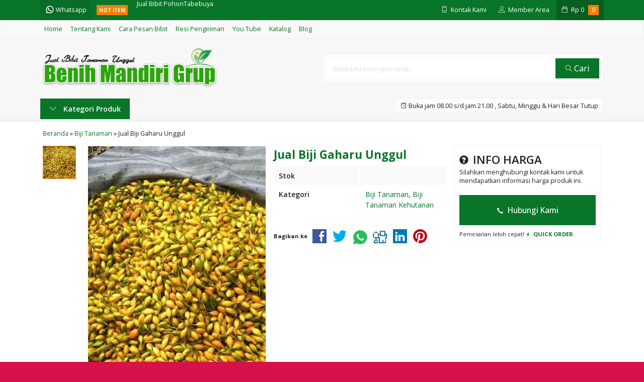

--- FILE ---
content_type: text/html; charset=UTF-8
request_url: https://www.bibittanamanunggul.com/jual-biji-gaharu-unggul.html
body_size: 14004
content:
<!doctype html>
<html lang="en">
<head>
	<meta charset="UTF-8">
	
	<meta name='robots' content='index, follow, max-image-preview:large, max-snippet:-1, max-video-preview:-1' />

	<!-- This site is optimized with the Yoast SEO plugin v23.2 - https://yoast.com/wordpress/plugins/seo/ -->
	<title>Jual Biji Gaharu Unggul | Bibit Tanaman Unggul</title>
	<link rel="canonical" href="https://www.bibittanamanunggul.com/jual-biji-gaharu-unggul.html" />
	<meta property="og:locale" content="en_US" />
	<meta property="og:type" content="article" />
	<meta property="og:title" content="Jual Biji Gaharu Unggul | Bibit Tanaman Unggul" />
	<meta property="og:description" content="Anda mencari biji gaharu berkualitas unggul harga kami membeli biji tanaman gaharu menerima pesanan jumlah partai atau eceran membeli kami Telp: 08121519338 whatsapp: 08121519338 bb: 22757eaa web: www.bibittanamanunggul.com email: cs.jualbijiunggul@gmail.com" />
	<meta property="og:url" content="https://www.bibittanamanunggul.com/jual-biji-gaharu-unggul.html" />
	<meta property="og:site_name" content="Bibit Tanaman Unggul" />
	<meta property="article:publisher" content="https://www.facebook.com/bibit86/" />
	<meta property="article:published_time" content="2017-03-31T13:57:14+00:00" />
	<meta property="article:modified_time" content="2019-05-18T13:33:00+00:00" />
	<meta property="og:image" content="https://www.bibittanamanunggul.com/wp-content/uploads/2017/03/biji-gaharu.jpg" />
	<meta property="og:image:width" content="400" />
	<meta property="og:image:height" content="594" />
	<meta property="og:image:type" content="image/jpeg" />
	<meta name="author" content="Bibit Tanaman" />
	<meta name="twitter:card" content="summary_large_image" />
	<meta name="twitter:label1" content="Written by" />
	<meta name="twitter:data1" content="Bibit Tanaman" />
	<script type="application/ld+json" class="yoast-schema-graph">{"@context":"https://schema.org","@graph":[{"@type":"WebPage","@id":"https://www.bibittanamanunggul.com/jual-biji-gaharu-unggul.html","url":"https://www.bibittanamanunggul.com/jual-biji-gaharu-unggul.html","name":"Jual Biji Gaharu Unggul | Bibit Tanaman Unggul","isPartOf":{"@id":"https://www.bibittanamanunggul.com/#website"},"primaryImageOfPage":{"@id":"https://www.bibittanamanunggul.com/jual-biji-gaharu-unggul.html#primaryimage"},"image":{"@id":"https://www.bibittanamanunggul.com/jual-biji-gaharu-unggul.html#primaryimage"},"thumbnailUrl":"https://www.bibittanamanunggul.com/wp-content/uploads/2017/03/biji-gaharu.jpg","datePublished":"2017-03-31T13:57:14+00:00","dateModified":"2019-05-18T13:33:00+00:00","author":{"@id":"https://www.bibittanamanunggul.com/#/schema/person/d37978f682d14c9327cbc605c26fb3c9"},"breadcrumb":{"@id":"https://www.bibittanamanunggul.com/jual-biji-gaharu-unggul.html#breadcrumb"},"inLanguage":"en-US","potentialAction":[{"@type":"ReadAction","target":["https://www.bibittanamanunggul.com/jual-biji-gaharu-unggul.html"]}]},{"@type":"ImageObject","inLanguage":"en-US","@id":"https://www.bibittanamanunggul.com/jual-biji-gaharu-unggul.html#primaryimage","url":"https://www.bibittanamanunggul.com/wp-content/uploads/2017/03/biji-gaharu.jpg","contentUrl":"https://www.bibittanamanunggul.com/wp-content/uploads/2017/03/biji-gaharu.jpg","width":400,"height":594},{"@type":"BreadcrumbList","@id":"https://www.bibittanamanunggul.com/jual-biji-gaharu-unggul.html#breadcrumb","itemListElement":[{"@type":"ListItem","position":1,"name":"Home","item":"https://www.bibittanamanunggul.com/"},{"@type":"ListItem","position":2,"name":"Jual Biji Gaharu Unggul"}]},{"@type":"WebSite","@id":"https://www.bibittanamanunggul.com/#website","url":"https://www.bibittanamanunggul.com/","name":"Bibit Tanaman Unggul","description":"Bibit Buah, Bibit Kayu, Bibit Sayuran","potentialAction":[{"@type":"SearchAction","target":{"@type":"EntryPoint","urlTemplate":"https://www.bibittanamanunggul.com/?s={search_term_string}"},"query-input":"required name=search_term_string"}],"inLanguage":"en-US"},{"@type":"Person","@id":"https://www.bibittanamanunggul.com/#/schema/person/d37978f682d14c9327cbc605c26fb3c9","name":"Bibit Tanaman","image":{"@type":"ImageObject","inLanguage":"en-US","@id":"https://www.bibittanamanunggul.com/#/schema/person/image/","url":"https://secure.gravatar.com/avatar/0f75ccd50f615963efba7b00e8b1d70e?s=96&d=mm&r=g","contentUrl":"https://secure.gravatar.com/avatar/0f75ccd50f615963efba7b00e8b1d70e?s=96&d=mm&r=g","caption":"Bibit Tanaman"},"url":"https://www.bibittanamanunggul.com/author/dar997"}]}</script>
	<!-- / Yoast SEO plugin. -->


<link rel='dns-prefetch' href='//fonts.googleapis.com' />
<link rel='stylesheet' id='mix-css' href='https://www.bibittanamanunggul.com/wp-content/themes/lapax-dev/assets/css/mix.css?ver=1.1' media='screen' />
<link rel='stylesheet' id='oketoko-css' href='https://www.bibittanamanunggul.com/wp-content/themes/lapax-dev/oketoko/assets/oketoko.css?ver=1.1' media='screen' />
<style id='classic-theme-styles-inline-css' type='text/css'>
/*! This file is auto-generated */
.wp-block-button__link{color:#fff;background-color:#32373c;border-radius:9999px;box-shadow:none;text-decoration:none;padding:calc(.667em + 2px) calc(1.333em + 2px);font-size:1.125em}.wp-block-file__button{background:#32373c;color:#fff;text-decoration:none}
</style>
<style id='global-styles-inline-css' type='text/css'>
:root{--wp--preset--aspect-ratio--square: 1;--wp--preset--aspect-ratio--4-3: 4/3;--wp--preset--aspect-ratio--3-4: 3/4;--wp--preset--aspect-ratio--3-2: 3/2;--wp--preset--aspect-ratio--2-3: 2/3;--wp--preset--aspect-ratio--16-9: 16/9;--wp--preset--aspect-ratio--9-16: 9/16;--wp--preset--color--black: #000000;--wp--preset--color--cyan-bluish-gray: #abb8c3;--wp--preset--color--white: #ffffff;--wp--preset--color--pale-pink: #f78da7;--wp--preset--color--vivid-red: #cf2e2e;--wp--preset--color--luminous-vivid-orange: #ff6900;--wp--preset--color--luminous-vivid-amber: #fcb900;--wp--preset--color--light-green-cyan: #7bdcb5;--wp--preset--color--vivid-green-cyan: #00d084;--wp--preset--color--pale-cyan-blue: #8ed1fc;--wp--preset--color--vivid-cyan-blue: #0693e3;--wp--preset--color--vivid-purple: #9b51e0;--wp--preset--gradient--vivid-cyan-blue-to-vivid-purple: linear-gradient(135deg,rgba(6,147,227,1) 0%,rgb(155,81,224) 100%);--wp--preset--gradient--light-green-cyan-to-vivid-green-cyan: linear-gradient(135deg,rgb(122,220,180) 0%,rgb(0,208,130) 100%);--wp--preset--gradient--luminous-vivid-amber-to-luminous-vivid-orange: linear-gradient(135deg,rgba(252,185,0,1) 0%,rgba(255,105,0,1) 100%);--wp--preset--gradient--luminous-vivid-orange-to-vivid-red: linear-gradient(135deg,rgba(255,105,0,1) 0%,rgb(207,46,46) 100%);--wp--preset--gradient--very-light-gray-to-cyan-bluish-gray: linear-gradient(135deg,rgb(238,238,238) 0%,rgb(169,184,195) 100%);--wp--preset--gradient--cool-to-warm-spectrum: linear-gradient(135deg,rgb(74,234,220) 0%,rgb(151,120,209) 20%,rgb(207,42,186) 40%,rgb(238,44,130) 60%,rgb(251,105,98) 80%,rgb(254,248,76) 100%);--wp--preset--gradient--blush-light-purple: linear-gradient(135deg,rgb(255,206,236) 0%,rgb(152,150,240) 100%);--wp--preset--gradient--blush-bordeaux: linear-gradient(135deg,rgb(254,205,165) 0%,rgb(254,45,45) 50%,rgb(107,0,62) 100%);--wp--preset--gradient--luminous-dusk: linear-gradient(135deg,rgb(255,203,112) 0%,rgb(199,81,192) 50%,rgb(65,88,208) 100%);--wp--preset--gradient--pale-ocean: linear-gradient(135deg,rgb(255,245,203) 0%,rgb(182,227,212) 50%,rgb(51,167,181) 100%);--wp--preset--gradient--electric-grass: linear-gradient(135deg,rgb(202,248,128) 0%,rgb(113,206,126) 100%);--wp--preset--gradient--midnight: linear-gradient(135deg,rgb(2,3,129) 0%,rgb(40,116,252) 100%);--wp--preset--font-size--small: 13px;--wp--preset--font-size--medium: 20px;--wp--preset--font-size--large: 36px;--wp--preset--font-size--x-large: 42px;--wp--preset--spacing--20: 0.44rem;--wp--preset--spacing--30: 0.67rem;--wp--preset--spacing--40: 1rem;--wp--preset--spacing--50: 1.5rem;--wp--preset--spacing--60: 2.25rem;--wp--preset--spacing--70: 3.38rem;--wp--preset--spacing--80: 5.06rem;--wp--preset--shadow--natural: 6px 6px 9px rgba(0, 0, 0, 0.2);--wp--preset--shadow--deep: 12px 12px 50px rgba(0, 0, 0, 0.4);--wp--preset--shadow--sharp: 6px 6px 0px rgba(0, 0, 0, 0.2);--wp--preset--shadow--outlined: 6px 6px 0px -3px rgba(255, 255, 255, 1), 6px 6px rgba(0, 0, 0, 1);--wp--preset--shadow--crisp: 6px 6px 0px rgba(0, 0, 0, 1);}:where(.is-layout-flex){gap: 0.5em;}:where(.is-layout-grid){gap: 0.5em;}body .is-layout-flex{display: flex;}.is-layout-flex{flex-wrap: wrap;align-items: center;}.is-layout-flex > :is(*, div){margin: 0;}body .is-layout-grid{display: grid;}.is-layout-grid > :is(*, div){margin: 0;}:where(.wp-block-columns.is-layout-flex){gap: 2em;}:where(.wp-block-columns.is-layout-grid){gap: 2em;}:where(.wp-block-post-template.is-layout-flex){gap: 1.25em;}:where(.wp-block-post-template.is-layout-grid){gap: 1.25em;}.has-black-color{color: var(--wp--preset--color--black) !important;}.has-cyan-bluish-gray-color{color: var(--wp--preset--color--cyan-bluish-gray) !important;}.has-white-color{color: var(--wp--preset--color--white) !important;}.has-pale-pink-color{color: var(--wp--preset--color--pale-pink) !important;}.has-vivid-red-color{color: var(--wp--preset--color--vivid-red) !important;}.has-luminous-vivid-orange-color{color: var(--wp--preset--color--luminous-vivid-orange) !important;}.has-luminous-vivid-amber-color{color: var(--wp--preset--color--luminous-vivid-amber) !important;}.has-light-green-cyan-color{color: var(--wp--preset--color--light-green-cyan) !important;}.has-vivid-green-cyan-color{color: var(--wp--preset--color--vivid-green-cyan) !important;}.has-pale-cyan-blue-color{color: var(--wp--preset--color--pale-cyan-blue) !important;}.has-vivid-cyan-blue-color{color: var(--wp--preset--color--vivid-cyan-blue) !important;}.has-vivid-purple-color{color: var(--wp--preset--color--vivid-purple) !important;}.has-black-background-color{background-color: var(--wp--preset--color--black) !important;}.has-cyan-bluish-gray-background-color{background-color: var(--wp--preset--color--cyan-bluish-gray) !important;}.has-white-background-color{background-color: var(--wp--preset--color--white) !important;}.has-pale-pink-background-color{background-color: var(--wp--preset--color--pale-pink) !important;}.has-vivid-red-background-color{background-color: var(--wp--preset--color--vivid-red) !important;}.has-luminous-vivid-orange-background-color{background-color: var(--wp--preset--color--luminous-vivid-orange) !important;}.has-luminous-vivid-amber-background-color{background-color: var(--wp--preset--color--luminous-vivid-amber) !important;}.has-light-green-cyan-background-color{background-color: var(--wp--preset--color--light-green-cyan) !important;}.has-vivid-green-cyan-background-color{background-color: var(--wp--preset--color--vivid-green-cyan) !important;}.has-pale-cyan-blue-background-color{background-color: var(--wp--preset--color--pale-cyan-blue) !important;}.has-vivid-cyan-blue-background-color{background-color: var(--wp--preset--color--vivid-cyan-blue) !important;}.has-vivid-purple-background-color{background-color: var(--wp--preset--color--vivid-purple) !important;}.has-black-border-color{border-color: var(--wp--preset--color--black) !important;}.has-cyan-bluish-gray-border-color{border-color: var(--wp--preset--color--cyan-bluish-gray) !important;}.has-white-border-color{border-color: var(--wp--preset--color--white) !important;}.has-pale-pink-border-color{border-color: var(--wp--preset--color--pale-pink) !important;}.has-vivid-red-border-color{border-color: var(--wp--preset--color--vivid-red) !important;}.has-luminous-vivid-orange-border-color{border-color: var(--wp--preset--color--luminous-vivid-orange) !important;}.has-luminous-vivid-amber-border-color{border-color: var(--wp--preset--color--luminous-vivid-amber) !important;}.has-light-green-cyan-border-color{border-color: var(--wp--preset--color--light-green-cyan) !important;}.has-vivid-green-cyan-border-color{border-color: var(--wp--preset--color--vivid-green-cyan) !important;}.has-pale-cyan-blue-border-color{border-color: var(--wp--preset--color--pale-cyan-blue) !important;}.has-vivid-cyan-blue-border-color{border-color: var(--wp--preset--color--vivid-cyan-blue) !important;}.has-vivid-purple-border-color{border-color: var(--wp--preset--color--vivid-purple) !important;}.has-vivid-cyan-blue-to-vivid-purple-gradient-background{background: var(--wp--preset--gradient--vivid-cyan-blue-to-vivid-purple) !important;}.has-light-green-cyan-to-vivid-green-cyan-gradient-background{background: var(--wp--preset--gradient--light-green-cyan-to-vivid-green-cyan) !important;}.has-luminous-vivid-amber-to-luminous-vivid-orange-gradient-background{background: var(--wp--preset--gradient--luminous-vivid-amber-to-luminous-vivid-orange) !important;}.has-luminous-vivid-orange-to-vivid-red-gradient-background{background: var(--wp--preset--gradient--luminous-vivid-orange-to-vivid-red) !important;}.has-very-light-gray-to-cyan-bluish-gray-gradient-background{background: var(--wp--preset--gradient--very-light-gray-to-cyan-bluish-gray) !important;}.has-cool-to-warm-spectrum-gradient-background{background: var(--wp--preset--gradient--cool-to-warm-spectrum) !important;}.has-blush-light-purple-gradient-background{background: var(--wp--preset--gradient--blush-light-purple) !important;}.has-blush-bordeaux-gradient-background{background: var(--wp--preset--gradient--blush-bordeaux) !important;}.has-luminous-dusk-gradient-background{background: var(--wp--preset--gradient--luminous-dusk) !important;}.has-pale-ocean-gradient-background{background: var(--wp--preset--gradient--pale-ocean) !important;}.has-electric-grass-gradient-background{background: var(--wp--preset--gradient--electric-grass) !important;}.has-midnight-gradient-background{background: var(--wp--preset--gradient--midnight) !important;}.has-small-font-size{font-size: var(--wp--preset--font-size--small) !important;}.has-medium-font-size{font-size: var(--wp--preset--font-size--medium) !important;}.has-large-font-size{font-size: var(--wp--preset--font-size--large) !important;}.has-x-large-font-size{font-size: var(--wp--preset--font-size--x-large) !important;}
:where(.wp-block-post-template.is-layout-flex){gap: 1.25em;}:where(.wp-block-post-template.is-layout-grid){gap: 1.25em;}
:where(.wp-block-columns.is-layout-flex){gap: 2em;}:where(.wp-block-columns.is-layout-grid){gap: 2em;}
:root :where(.wp-block-pullquote){font-size: 1.5em;line-height: 1.6;}
</style>
<link rel='stylesheet' id='dashicons-css' href='https://www.bibittanamanunggul.com/wp-includes/css/dashicons.min.css?ver=6.6.4' media='all' />
<link rel='stylesheet' id='admin-bar-css' href='https://www.bibittanamanunggul.com/wp-includes/css/admin-bar.min.css?ver=6.6.4' media='all' />
<style id='admin-bar-inline-css' type='text/css'>

    /* Hide CanvasJS credits for P404 charts specifically */
    #p404RedirectChart .canvasjs-chart-credit {
        display: none !important;
    }
    
    #p404RedirectChart canvas {
        border-radius: 6px;
    }

    .p404-redirect-adminbar-weekly-title {
        font-weight: bold;
        font-size: 14px;
        color: #fff;
        margin-bottom: 6px;
    }

    #wpadminbar #wp-admin-bar-p404_free_top_button .ab-icon:before {
        content: "\f103";
        color: #dc3545;
        top: 3px;
    }
    
    #wp-admin-bar-p404_free_top_button .ab-item {
        min-width: 80px !important;
        padding: 0px !important;
    }
    
    /* Ensure proper positioning and z-index for P404 dropdown */
    .p404-redirect-adminbar-dropdown-wrap { 
        min-width: 0; 
        padding: 0;
        position: static !important;
    }
    
    #wpadminbar #wp-admin-bar-p404_free_top_button_dropdown {
        position: static !important;
    }
    
    #wpadminbar #wp-admin-bar-p404_free_top_button_dropdown .ab-item {
        padding: 0 !important;
        margin: 0 !important;
    }
    
    .p404-redirect-dropdown-container {
        min-width: 340px;
        padding: 18px 18px 12px 18px;
        background: #23282d !important;
        color: #fff;
        border-radius: 12px;
        box-shadow: 0 8px 32px rgba(0,0,0,0.25);
        margin-top: 10px;
        position: relative !important;
        z-index: 999999 !important;
        display: block !important;
        border: 1px solid #444;
    }
    
    /* Ensure P404 dropdown appears on hover */
    #wpadminbar #wp-admin-bar-p404_free_top_button .p404-redirect-dropdown-container { 
        display: none !important;
    }
    
    #wpadminbar #wp-admin-bar-p404_free_top_button:hover .p404-redirect-dropdown-container { 
        display: block !important;
    }
    
    #wpadminbar #wp-admin-bar-p404_free_top_button:hover #wp-admin-bar-p404_free_top_button_dropdown .p404-redirect-dropdown-container {
        display: block !important;
    }
    
    .p404-redirect-card {
        background: #2c3338;
        border-radius: 8px;
        padding: 18px 18px 12px 18px;
        box-shadow: 0 2px 8px rgba(0,0,0,0.07);
        display: flex;
        flex-direction: column;
        align-items: flex-start;
        border: 1px solid #444;
    }
    
    .p404-redirect-btn {
        display: inline-block;
        background: #dc3545;
        color: #fff !important;
        font-weight: bold;
        padding: 5px 22px;
        border-radius: 8px;
        text-decoration: none;
        font-size: 17px;
        transition: background 0.2s, box-shadow 0.2s;
        margin-top: 8px;
        box-shadow: 0 2px 8px rgba(220,53,69,0.15);
        text-align: center;
        line-height: 1.6;
    }
    
    .p404-redirect-btn:hover {
        background: #c82333;
        color: #fff !important;
        box-shadow: 0 4px 16px rgba(220,53,69,0.25);
    }
    
    /* Prevent conflicts with other admin bar dropdowns */
    #wpadminbar .ab-top-menu > li:hover > .ab-item,
    #wpadminbar .ab-top-menu > li.hover > .ab-item {
        z-index: auto;
    }
    
    #wpadminbar #wp-admin-bar-p404_free_top_button:hover > .ab-item {
        z-index: 999998 !important;
    }
    
</style>
<link rel='stylesheet' id='ez-toc-css' href='https://www.bibittanamanunggul.com/wp-content/plugins/easy-table-of-contents/assets/css/screen.min.css?ver=2.0.76' media='all' />
<style id='ez-toc-inline-css' type='text/css'>
div#ez-toc-container .ez-toc-title {font-size: 120%;}div#ez-toc-container .ez-toc-title {font-weight: 500;}div#ez-toc-container ul li , div#ez-toc-container ul li a {font-size: 95%;}div#ez-toc-container ul li , div#ez-toc-container ul li a {font-weight: 500;}div#ez-toc-container nav ul ul li {font-size: 90%;}
.ez-toc-container-direction {direction: ltr;}.ez-toc-counter ul{counter-reset: item ;}.ez-toc-counter nav ul li a::before {content: counters(item, '.', decimal) '. ';display: inline-block;counter-increment: item;flex-grow: 0;flex-shrink: 0;margin-right: .2em; float: left; }.ez-toc-widget-direction {direction: ltr;}.ez-toc-widget-container ul{counter-reset: item ;}.ez-toc-widget-container nav ul li a::before {content: counters(item, '.', decimal) '. ';display: inline-block;counter-increment: item;flex-grow: 0;flex-shrink: 0;margin-right: .2em; float: left; }
</style>
<link rel='stylesheet' id='oketheme-css' href='https://www.bibittanamanunggul.com/wp-content/themes/lapax-dev/style.css?ver=1.1' media='all' />
<link rel='stylesheet' id='redux-google-fonts-lapax_opt-css' href='https://fonts.googleapis.com/css?family=Open+Sans%3A300%2C400%2C500%2C600%2C700%2C800%2C300italic%2C400italic%2C500italic%2C600italic%2C700italic%2C800italic&#038;ver=1736601668' media='all' />
<script type="text/javascript" src="https://www.bibittanamanunggul.com/wp-content/themes/lapax-dev/assets/js/jquery.min.js?ver=2.2.4" id="jquery-js"></script>
<link rel="https://api.w.org/" href="https://www.bibittanamanunggul.com/wp-json/" /><link rel="alternate" title="JSON" type="application/json" href="https://www.bibittanamanunggul.com/wp-json/wp/v2/posts/405" /><link rel="EditURI" type="application/rsd+xml" title="RSD" href="https://www.bibittanamanunggul.com/xmlrpc.php?rsd" />
<meta name="generator" content="WordPress 6.6.4" />
<link rel='shortlink' href='https://www.bibittanamanunggul.com/?p=405' />
<link rel="alternate" title="oEmbed (JSON)" type="application/json+oembed" href="https://www.bibittanamanunggul.com/wp-json/oembed/1.0/embed?url=https%3A%2F%2Fwww.bibittanamanunggul.com%2Fjual-biji-gaharu-unggul.html" />
<link rel="alternate" title="oEmbed (XML)" type="text/xml+oembed" href="https://www.bibittanamanunggul.com/wp-json/oembed/1.0/embed?url=https%3A%2F%2Fwww.bibittanamanunggul.com%2Fjual-biji-gaharu-unggul.html&#038;format=xml" />

		<!-- GA Google Analytics @ https://m0n.co/ga -->
		<script>
			(function(i,s,o,g,r,a,m){i['GoogleAnalyticsObject']=r;i[r]=i[r]||function(){
			(i[r].q=i[r].q||[]).push(arguments)},i[r].l=1*new Date();a=s.createElement(o),
			m=s.getElementsByTagName(o)[0];a.async=1;a.src=g;m.parentNode.insertBefore(a,m)
			})(window,document,'script','https://www.google-analytics.com/analytics.js','ga');
			ga('create', 'UA-176701878-1', 'auto');
			ga('send', 'pageview');
		</script>

		
	<!-- FAVICON -->
			<link href="https://www.bibittanamanunggul.com/wp-content/themes/lapax-dev/images/favicon.png" rel="icon">
	
	<!-- RESPONSIVE -->
			<link rel="stylesheet"  href="https://www.bibittanamanunggul.com/wp-content/themes/lapax-dev/style-mobile.css" media="all" />
		<meta name="viewport" content="width=device-width, user-scalable=no" />
	
	<!-- OPEN GRAPH -->
				<meta property="og:title" content="Jual Biji Gaharu Unggul" />
							<meta property="og:type" content="product" />
						<meta property="og:url" content="https://www.bibittanamanunggul.com/jual-biji-gaharu-unggul.html" />
			<meta property="og:image" content="https://www.bibittanamanunggul.com/wp-content/uploads/2017/03/biji-gaharu.jpg" />
		
	<!-- CSS MODIFY -->
	<style type="text/css">
		:root {
		  --color1: #097529;
		  --color2: #FF8000;
		}
		
				
				
				
		.Putih {background:#FFFFFF;}
.Merah {background:#FF0000;}
.Biru {background:#0066FF;}
.Hijau {background:#009933;}
.Kuning {background:#FFFF00;}
.Orange {background:#FF6600;}
.Hitam {background:#000000;}
.Silver {background:#E6E6E6;}
.Biru-Muda {background:#00CCFF;}
.Ungu {background:#9933FF;}
.Pink {background:#FF3399;}
.Coklat {background:#8A2E00;}
						
						
/* Diatas merupakan format custom warna versi lama (sebelum versi 2.0),
jangan dihapus bagi Anda yang sebelumnya memiliki
banyak postingan produk yang pilihan warnanya menggunakan
cara lama/versi lama. Cara terbaru menambahkan warna
berada pada tab Custom Warna (untuk versi 2.0 keatas).*/		
	</style>

	<!-- HEADER CODE -->
	
	<!-- G WEBMASTER -->
	
	<!-- G TAGS -->
	
	<!-- G ANALYTICS -->
	
	<!-- FB PIXEL -->
	
	<!-- G reCAPTCHA -->
	<style type="text/css" title="dynamic-css" class="options-output">body{background-color:#D71149;background-image:url('https://www.bibittanamanunggul.com/wp-content/themes/lapax-dev/images/bg-default.png');}#headerwrap{background-color:#F7F7F7;}body{font-family:"Open Sans";color:#222;font-size:14px;}</style>    
</head>
<body data-rsssl=1>


<div class="mainwrap">  <!-- Start Mainwrap -->
	
	<!-- Top Header -->
	<div id="topwrap">
		<div class="tophead">
			<div class="topleft">
				<div class="togglemenu"><i class="ti-menu"></i></div>
						<div class="watitle">
			<img width="18" style="margin-top:-4px;" src="https://www.bibittanamanunggul.com/wp-content/themes/lapax-dev/images/wa/wa-icon.svg"><span> Whatsapp</span>
		</div>
		<div class="wacontent">
			<span class="waclose cornerclose"><i class="ti-close"></i></span>
			<p>
				<b>Ada yang ditanyakan?</b><br/>Klik untuk chat dengan customer support kami			</p>
		<!-- WA CS 1 -->
				<a href="#waform" class="pop" data-fancybox="whatsapp-cs1">
					<div class="walist ctwa" data-value="cs1">
													<img id="waimgcs1" class="lazy" data-src="https://www.bibittanamanunggul.com/wp-content/themes/lapax-dev/images/wa/cs.jpg">
												<span id="wanamecs1">Admin</span><br/>
						<span class="medium waonline">● online</span>
						<span id="wacs1" class="hidden">628121519338</span>
					</div>
				</a>
					</div>

		<div id="waform" class="wapop">
			<div class="walist">
				<img id="waimg" class="lazy" data-src="" width="40" height="40">
				<span id="waname">Admin</span><br/>
				<span class="medium waonline">● online</span>
			</div>
			<div class="wachat">
				<div class="wabubble1">
					Halo, perkenalkan saya <b><span id="wabubble">Admin</span></b>
					<div style="font-size:10px;text-align:right;color:#CCC;">baru saja</div>
				</div>
				<div class="wabubble2" style="border-top-left-radius:5px">
					Ada yang bisa saya bantu?
					<div style="font-size:10px;text-align:right;color:#CCC;">baru saja</div>
				</div>
			</div>
			<div class="wareply">
				<input type="hidden" id="wano" value="628121519338">
				<input type="text" id="wamsg" value="" placeholder="Ketik pesan Anda">
				<button type="button" onclick="waMsg();">Kirim</button>
			</div>
			<audio id="wasound">
			  <source src="https://www.bibittanamanunggul.com/wp-content/themes/lapax-dev/images/wa/wa.ogg" type="audio/ogg">
			  <source src="https://www.bibittanamanunggul.com/wp-content/themes/lapax-dev/images/wa/wa.mp3" type="audio/mpeg">
			</audio>
		</div>
			</div>
			<div class="topmid">
						<div class="hottitle blink">Hot Item</div>
		<div class="hotproduct">
			<ul>
										<a href="https://www.bibittanamanunggul.com/jual-bibit-pohontabebuya.html" title="Jual Bibit PohonTabebuya">
						<li>Jual Bibit PohonTabebuya</a></li>						<a href="https://www.bibittanamanunggul.com/jual-bibit-bunga-brokoli-kuning.html" title="Jual Bibit Bunga Brokoli Kuning">
						<li>Jual Bibit Bunga Brokoli Kuning</a></li>						<a href="https://www.bibittanamanunggul.com/jual-bibit-kelapa-hibrida-unggul.html" title="Jual Bibit Kelapa Hibrida Unggul">
						<li>Jual Bibit Kelapa Hibrida Unggul</a></li>						<a href="https://www.bibittanamanunggul.com/jual-bibit-anggur-supermurah.html" title="Jual Bibit Buah Anggur Supermurah">
						<li>Jual Bibit Buah Anggur Supermurah</a></li>						<a href="https://www.bibittanamanunggul.com/jual-bibit-alpukat-unggul-genjah.html" title="Jual bibit alpukat unggul genjah">
						<li>Jual bibit alpukat unggul genjah</a></li>						<a href="https://www.bibittanamanunggul.com/jual-bibit-pinus.html" title="Jual Bibit Pinus">
						<li>Jual Bibit Pinus</a></li>						<a href="https://www.bibittanamanunggul.com/jual-bibit-trembesi.html" title="Jual Bibit Trembesi">
						<li>Jual Bibit Trembesi</a></li>						<a href="https://www.bibittanamanunggul.com/jual-bibit-alpukat-miki-besar.html" title="Jual Bibit Alpukat Miki Besar">
						<li>Jual Bibit Alpukat Miki Besar</a></li>			</ul>
		</div>
				</div>
			<div class="topright">
				<div class="topsearch">
					<i class="ti-search"></i>
				</div>
				<div class="topcontact pop" href="#kontak-kami" data-fancybox="kontak-kami">
						<i class="ti-mobile"></i><span> Kontak Kami</span>
				</div>
									<div class="topmember">
						<i class="ti-user"></i><span> Member Area</span>
					</div>
					<div id="topmember">
					<span class="closemember cornerclose"><i class="ti-close"></i></span>
						<div class="infomember">
							<div id="ppcircle" style="width:90px;height:90px;display:block;border-width:0;margin: 10px auto;background-image: url(
								https://www.bibittanamanunggul.com/wp-content/themes/lapax-dev/images/gravatar.jpg							);"></div>
						</div>
						<div class="menumember">
							<ul>
								<li>Halo, Guest!</li>
								<a href="#loginpop" class="pop" >
								<li><i class="ti-lock" style="margin-right: 10px;"></i> Masuk</li></a>
								<a href="https://www.bibittanamanunggul.com/daftar"><li><i class="ti-hand-point-up" style="margin-right: 10px;"></i> Daftar</li></a>
							</ul>
						</div>
					</div>
								
									<div class="topcart">
						<i class="ti-bag"></i>
						Rp <span class="texttotalbelanja"></span>
						<span id="external-jumlah" class="pcs"></span>
					</div>
					<div id="rincian">
						<div class="headtitle">
							<span>Keranjang Belanja</span>
						</div>
						<span class="closerincian cornerclose"><i class="ti-close"></i></span>
						<div id="jcart">			<input type='hidden' name='jcartToken' value='9aea442df92a28068cfc745630602ec9' />			<table border='0'>					
            <tr>
				<td id='jcart-qty' style='display:none'>0</td>
            </tr>
            <tr>
                <td id='jcart-empty' colspan='5'>
					<p style='font-size:110%;'>
						Oops, keranjang belanja Anda kosong!<br/>
						<input style='padding:0;height:0;visibility:hidden' name='okecart' type='text' value='' required>
					</p>
                </td>
            </tr>				</tbody>			</table></div>						<a href="https://www.bibittanamanunggul.com/cart">
							<button type="button">Checkout</button>
						</a>
					</div>
								<div style="clear: both"></div>
			</div>
		</div>
	</div>
	<div id="naviwrap">
		<div class="navi">
			<div id="navicontent">
				<div class="menu-menu-1-container"><ul id="menu-menu-1" class="naviku"><li id="menu-item-610" class="menu-item menu-item-type-custom menu-item-object-custom menu-item-home menu-item-610"><a href="https://www.bibittanamanunggul.com/">Home</a></li>
<li id="menu-item-507" class="menu-item menu-item-type-post_type menu-item-object-page menu-item-507"><a href="https://www.bibittanamanunggul.com/tentang-kami">Tentang Kami</a></li>
<li id="menu-item-506" class="menu-item menu-item-type-post_type menu-item-object-page menu-item-506"><a href="https://www.bibittanamanunggul.com/cara-pesan-bibit">Cara Pesan Bibit</a></li>
<li id="menu-item-611" class="menu-item menu-item-type-custom menu-item-object-custom menu-item-611"><a href="https://www.bibittanamanunggul.com/resi/">Resi Pengiriman</a></li>
<li id="menu-item-615" class="menu-item menu-item-type-post_type menu-item-object-page menu-item-615"><a href="https://www.bibittanamanunggul.com/you-tube">You Tube</a></li>
<li id="menu-item-1965" class="menu-item menu-item-type-post_type menu-item-object-page menu-item-1965"><a href="https://www.bibittanamanunggul.com/katalog">Katalog</a></li>
<li id="menu-item-1658" class="menu-item menu-item-type-custom menu-item-object-custom menu-item-1658"><a href="https://www.bibittanamanunggul.com/blog">Blog</a></li>
</ul></div>			</div>
		</div>
	</div>
	<div id="headerwrap">
		<div class="header">
			<div class="headleft">
									<a href="https://www.bibittanamanunggul.com"><img src="https://www.bibittanamanunggul.com/wp-content/uploads/2021/12/logo-bibit-tanaman-unggul-1.png"></a>
							</div>
			<div class="headright">
				<form method="get" action="https://www.bibittanamanunggul.com" role="search" class="searching" >
					<input type="search" name="s" placeholder="Ketik kata kunci pencarian">
					<button type="submit" role="button"><i class="ti-search" style="font-size:80%"></i> Cari</button>
				</form>
			</div>
		</div>
		<div class="headerbot">
			<div class="headkat">
				<button type="button"><i class="ti-angle-down"></i> Kategori Produk</button>
				<div class="jamkerja info medium">
					<i class="ti-alarm-clock"></i> Buka jam 08.00 s/d jam 21.00 , Sabtu, Minggu & Hari Besar Tutup				</div>
				<div class="navigori">
					<ul>
							<li class="cat-item cat-item-2"><a href="https://www.bibittanamanunggul.com/category/bibit-buah-unggul">Bibit Buah Unggul</a>
</li>
	<li class="cat-item cat-item-3"><a href="https://www.bibittanamanunggul.com/category/bibit-tanaman">Bibit Tanaman</a>
</li>
	<li class="cat-item cat-item-3144"><a href="https://www.bibittanamanunggul.com/category/bibit-tanaman-herbal">BIBIT TANAMAN HERBAL</a>
</li>
	<li class="cat-item cat-item-4"><a href="https://www.bibittanamanunggul.com/category/bibit-tanaman-hias">Bibit Tanaman Hias</a>
</li>
	<li class="cat-item cat-item-5"><a href="https://www.bibittanamanunggul.com/category/bibit-tanaman-kayu">Bibit Tanaman Kayu</a>
</li>
	<li class="cat-item cat-item-6"><a href="https://www.bibittanamanunggul.com/category/biji-tanaman">Biji Tanaman</a>
</li>
	<li class="cat-item cat-item-7"><a href="https://www.bibittanamanunggul.com/category/biji-tanaman-buah">Biji Tanaman Buah</a>
</li>
	<li class="cat-item cat-item-8"><a href="https://www.bibittanamanunggul.com/category/biji-tanaman-hias">Biji Tanaman Hias</a>
</li>
	<li class="cat-item cat-item-9"><a href="https://www.bibittanamanunggul.com/category/biji-tanaman-kehutanan">Biji Tanaman Kehutanan</a>
</li>
	<li class="cat-item cat-item-2807"><a href="https://www.bibittanamanunggul.com/category/biji-tanaman-pakan-ternak">BIJI TANAMAN PAKAN TERNAK</a>
</li>
	<li class="cat-item cat-item-1"><a href="https://www.bibittanamanunggul.com/category/uncategorized">Uncategorized</a>
</li>
					</ul>
				</div>
			</div>
						
					</div>
	</div>

	<!-- Start Container -->
	
	<div id="containwrap">
		<div class="maincontain"><div class="contain product">
	<div class="crumbs" itemscope itemtype="http://schema.org/BreadcrumbList"><span itemprop="itemListElement" itemscope itemtype="http://schema.org/ListItem"><a class="crumbs__link" href="https://www.bibittanamanunggul.com/" itemprop="item"><span itemprop="name">Beranda</span></a><meta itemprop="position" content="1" /></span> &raquo; <span itemprop="itemListElement" itemscope itemtype="http://schema.org/ListItem"><a class="crumbs__link" href="https://www.bibittanamanunggul.com/category/biji-tanaman" itemprop="item"><span itemprop="name">Biji Tanaman</span></a><meta itemprop="position" content="2" /></span> &raquo; <span class="crumbs__current">Jual Biji Gaharu Unggul</span></div><!-- .breadcrumbs --><div class="boxview">
			<div class="zoomwrap">
			<div class="zoomcover"></div>
			<img id="zoomview" src='https://www.bibittanamanunggul.com/wp-content/uploads/2017/03/biji-gaharu.jpg' data-zoom-image="https://www.bibittanamanunggul.com/wp-content/uploads/2017/03/biji-gaharu.jpg"/>
			<span class="zoomfull"><i class="ti-zoom-in"></i> click image to preview</span>
			<span class="zoomhp"><i class="ti-zoom-in"></i> activate zoom</span>
					</div>
		<div id="galeriview">
							<a href="#" data-image="https://www.bibittanamanunggul.com/wp-content/uploads/2017/03/biji-gaharu.jpg" data-zoom-image="https://www.bibittanamanunggul.com/wp-content/uploads/2017/03/biji-gaharu.jpg">
				<img src="https://www.bibittanamanunggul.com/wp-content/uploads/2017/03/biji-gaharu-64x64.jpg" /></a>
					</div>
	</div>
	
	<div class="boxdetail">
		<div class="kolom1">
						<a href="https://www.bibittanamanunggul.com/jual-biji-gaharu-unggul.html" title="Jual Biji Gaharu Unggul">
									<h1>Jual Biji Gaharu Unggul</h1>
							</a>
						<table class="tabinfo">
				 
				<tr>
					<td>Stok</td>
					<td>
											</td>
				</tr>
				<tr>
					<td>Kategori</td>
					<td><a href="https://www.bibittanamanunggul.com/category/biji-tanaman" rel="category tag">Biji Tanaman</a>, <a href="https://www.bibittanamanunggul.com/category/biji-tanaman-kehutanan" rel="category tag">Biji Tanaman Kehutanan</a></td>
				</tr>
			</table>
			 
		</div>
		<div class="kolom2">
			<div class="opsi">
				<input type="hidden" id="warna" value="-">	
				<div id="jcart-sizetip">
					<span class="medium"><i class="ti-alert"></i> Tentukan pilihan yang tersedia!</span>
				</div>
			</div>
					<div class="harga"><i class="glyphicon glyphicon-question-sign"></i> INFO HARGA</div>
		<div class="medium" style="margin-bottom:10px">Silahkan menghubungi kontak kami untuk mendapatkan informasi harga produk ini.</div>
		<a href="#kontak-kami" class="pop">
			<button type="button" class="buybutton" title="Hubungi Kami!">
				<i class="glyphicon glyphicon-earphone"></i> Hubungi Kami
			</button>
		</a>		
	 
		<div class="small squick">
			Pemesanan lebih cepat!
			<a href="#quickorder" class="pop quicklink" data-url="https://www.bibittanamanunggul.com/jual-biji-gaharu-unggul.html" data-title="&#10003; Jual Biji Gaharu Unggul" data-img="https://www.bibittanamanunggul.com/wp-content/uploads/2017/03/biji-gaharu.jpg"title="QUICK ORDER: Jual Biji Gaharu Unggul">
				<span class="glyphicon glyphicon-flash blink"></span> <b>QUICK ORDER</b>
			</a>
		</div>
		</div>
			<div class="shareit">
		<strong class="small">Bagikan ke</strong>
		<!-- Facebook -->
		<a href="http://www.facebook.com/sharer.php?u=https://www.bibittanamanunggul.com/jual-biji-gaharu-unggul.html&amp;t=Jual Biji Gaharu Unggul" target="_blank" title="Bagikan ke Facebook">
		<span class="el-icon-facebook" style="color:#3B5997"></span></a>
		 
		<!-- Twitter -->
		<a href="http://twitter.com/share?url=https://www.bibittanamanunggul.com/jual-biji-gaharu-unggul.html&text=Jual Biji Gaharu Unggul" target="_blank" title="Bagikan ke Twitter"><span class="el-icon-twitter" style="color:#00aced"></span></a>
		
		<!-- Whatsapp -->
		<a href="https://api.whatsapp.com/send?text=https://www.bibittanamanunggul.com/jual-biji-gaharu-unggul.html" title="Bagikan ke Whatsapp"><span><img style="margin-top:-4px" src="https://www.bibittanamanunggul.com/wp-content/themes/lapax-dev/images/wa/wa-icon-fill-green.svg"></span></a>
				 
		<!-- Digg -->
		<a href="http://www.digg.com/submit?url=https://www.bibittanamanunggul.com/jual-biji-gaharu-unggul.html" target="_blank" title="Bagikan ke Digg"><span class="el-icon-digg" style="color:#006094"></span></a>
				 
		<!-- LinkedIn -->
		<a href="http://www.linkedin.com/shareArticle?mini=true&url=https://www.bibittanamanunggul.com/jual-biji-gaharu-unggul.html" target="_blank" title="Bagikan ke Linkedin"><span class="el-icon-linkedin" style="color:#0077B5"></span></a>
		 
		<!-- Pinterest -->
		<a href="http://pinterest.com/pin/create/button/?url=https://www.bibittanamanunggul.com/jual-biji-gaharu-unggul.html&media=https://www.bibittanamanunggul.com/wp-content/uploads/2017/03/biji-gaharu.jpg&description=Jual Biji Gaharu Unggul" class="pin-it-button" count-layout="none" target="_blank" title="Bagikan ke Pinterest"><span class="el-icon-pinterest" style="color:#BD081C"></span></a>
		
	</div>
		</div>
</div>

<h2 class="autoheading">Jual Biji Gaharu Unggul</h2>
<div class="contain">
	<div class="tabmenu">
		<button class="tablinks active" onclick="openTabs(event, 'tab1')">Deskripsi</button>
				<button class="tablinks" onclick="openTabs(event, 'tab3')">Info Tambahan</button>
		<button class="tablinks" onclick="openTabs(event, 'tab4')">Diskusi (0)</button>
	</div>
	<div id="tab1" class="tabcontent" style="display:block">
		<div class="wrap-post">
			<p><img fetchpriority="high" decoding="async" class="alignnone size-medium wp-image-648" src="https://www.bibittanamanunggul.com/wp-content/uploads/2017/03/biji-gaharu-202x300.jpg" alt="" width="202" height="300" srcset="https://www.bibittanamanunggul.com/wp-content/uploads/2017/03/biji-gaharu-202x300.jpg 202w, https://www.bibittanamanunggul.com/wp-content/uploads/2017/03/biji-gaharu-260x386.jpg 260w, https://www.bibittanamanunggul.com/wp-content/uploads/2017/03/biji-gaharu.jpg 400w" sizes="(max-width: 202px) 100vw, 202px" /><br />
<span style="vertical-align: inherit;"><span style="vertical-align: inherit;">Anda mencari biji gaharu berkualitas unggul harga </span></span><br />
<span style="vertical-align: inherit;"><span style="vertical-align: inherit;">kami membeli biji tanaman gaharu menerima pesanan jumlah partai atau </span></span><br />
<span style="vertical-align: inherit;"><span style="vertical-align: inherit;">eceran </span></span><br />
<span style="vertical-align: inherit;"><span style="vertical-align: inherit;">membeli </span><span style="vertical-align: inherit;">kami </span><span style="vertical-align: inherit;">Telp: 08121519338 </span></span><br />
<span style="vertical-align: inherit;"><span style="vertical-align: inherit;">whatsapp: <span style="vertical-align: inherit;">08121519338 </span></span></span><br />
<span style="vertical-align: inherit;"><span style="vertical-align: inherit;">bb: 22757eaa </span></span><br />
<span style="vertical-align: inherit;"><span style="vertical-align: inherit;">web: www.bibittanamanunggul.com </span></span><br />
<span style="vertical-align: inherit;"><span style="vertical-align: inherit;">email: cs.jualbijiunggul@gmail.com</span></span><br />
<img decoding="async" class="alignnone size-medium wp-image-406" src="https://www.bibittanamanunggul.com/wp-content/uploads/2017/03/13697094_833939353404064_1400961355896240982_n-002ketapang-202x300.jpg" alt="" width="202" height="300" /></p>
			<p class="small">Tags: <a href="https://www.bibittanamanunggul.com/tag/beli-benih" rel="tag">beli benih</a>, <a href="https://www.bibittanamanunggul.com/tag/beli-benih-bunga-online" rel="tag">beli benih bunga online</a>, <a href="https://www.bibittanamanunggul.com/tag/benih" rel="tag">benih</a>, <a href="https://www.bibittanamanunggul.com/tag/benih-bibit" rel="tag">benih bibit</a>, <a href="https://www.bibittanamanunggul.com/tag/benih-bunga" rel="tag">benih bunga</a>, <a href="https://www.bibittanamanunggul.com/tag/benih-bunga-online" rel="tag">benih bunga online</a>, <a href="https://www.bibittanamanunggul.com/tag/benih-dan-bibit" rel="tag">benih dan bibit</a>, <a href="https://www.bibittanamanunggul.com/tag/benih-online" rel="tag">benih online</a>, <a href="https://www.bibittanamanunggul.com/tag/benih-tanaman" rel="tag">benih tanaman</a>, <a href="https://www.bibittanamanunggul.com/tag/benih-tanaman-murah" rel="tag">benih tanaman murah</a>, <a href="https://www.bibittanamanunggul.com/tag/benih-tanaman-online" rel="tag">benih tanaman online</a>, <a href="https://www.bibittanamanunggul.com/tag/benih-tanaman-unik" rel="tag">benih tanaman unik</a>, <a href="https://www.bibittanamanunggul.com/tag/bibit-benih" rel="tag">bibit benih</a>, <a href="https://www.bibittanamanunggul.com/tag/bibit-biji" rel="tag">bibit biji</a>, <a href="https://www.bibittanamanunggul.com/tag/biji" rel="tag">biji</a>, <a href="https://www.bibittanamanunggul.com/tag/biji-biji" rel="tag">biji biji</a>, <a href="https://www.bibittanamanunggul.com/tag/biji-bunga" rel="tag">biji bunga</a>, <a href="https://www.bibittanamanunggul.com/tag/biji-gaharu" rel="tag">biji gaharu</a>, <a href="https://www.bibittanamanunggul.com/tag/biji-tanaman-hias" rel="tag">biji tanaman hias</a>, <a href="https://www.bibittanamanunggul.com/tag/biji-tumbuhan" rel="tag">biji tumbuhan</a>, <a href="https://www.bibittanamanunggul.com/tag/harga-benih" rel="tag">harga benih</a>, <a href="https://www.bibittanamanunggul.com/tag/harga-benih-tanaman" rel="tag">harga benih tanaman</a>, <a href="https://www.bibittanamanunggul.com/tag/harga-biji-gaharu" rel="tag">harga biji gaharu</a>, <a href="https://www.bibittanamanunggul.com/tag/jual-benih" rel="tag">jual benih</a>, <a href="https://www.bibittanamanunggul.com/tag/jual-benih-bunga" rel="tag">jual benih bunga</a>, <a href="https://www.bibittanamanunggul.com/tag/jual-benih-bunga-hias" rel="tag">jual benih bunga hias</a>, <a href="https://www.bibittanamanunggul.com/tag/jual-benih-bunga-online" rel="tag">jual benih bunga online</a>, <a href="https://www.bibittanamanunggul.com/tag/jual-benih-online" rel="tag">jual benih online</a>, <a href="https://www.bibittanamanunggul.com/tag/jual-benih-tanaman" rel="tag">jual benih tanaman</a>, <a href="https://www.bibittanamanunggul.com/tag/jual-benih-tanaman-murah" rel="tag">jual benih tanaman murah</a>, <a href="https://www.bibittanamanunggul.com/tag/jual-benih-tanaman-online" rel="tag">jual benih tanaman online</a>, <a href="https://www.bibittanamanunggul.com/tag/jual-benih-tanaman-unik" rel="tag">jual benih tanaman unik</a>, <a href="https://www.bibittanamanunggul.com/tag/jual-biji" rel="tag">jual biji</a>, <a href="https://www.bibittanamanunggul.com/tag/jual-biji-gaharu" rel="tag">jual biji gaharu</a>, <a href="https://www.bibittanamanunggul.com/tag/jual-biji-tanaman" rel="tag">jual biji tanaman</a>, <a href="https://www.bibittanamanunggul.com/tag/jual-biji-unggul" rel="tag">jual biji unggul</a>, <a href="https://www.bibittanamanunggul.com/tag/taman-benih" rel="tag">taman benih</a>, <a href="https://www.bibittanamanunggul.com/tag/tanaman-benih" rel="tag">tanaman benih</a></p>
					</div>
		<h3 class="autoheading">Jual Biji Gaharu Unggul</h3>	</div>
		<div id="tab3" class="tabcontent">
		<table class="tabinfo">
							<tr>
					<td>Berat</td>
					<td>250 gram</td>
				</tr>
				<tr>
					<td>Kondisi</td>
					<td>
						Baru					</td>
				</tr>
						<tr>
				<td>Dilihat</td>
				<td> 5.047 kali</td>
			</tr>
			<tr>
				<td>Diskusi</td>
				<td> Belum ada komentar</td>
			</tr>
		</table>
	</div>
	<div id="tab4" class="tabcontent">
		<!-- Diskusi Produk - Oketheme.com -->
<div class="comments" id="diskusi">
	<p>Belum ada komentar, buka diskusi dengan komentar Anda.</p>	
	<a id="submit-komentar"></a>
	<div class="info">Mohon maaf, form diskusi dinonaktifkan pada produk ini.</div>	
</div>	</div>
</div>

		<div class="contain">
			<div class="headtitle"><span>Produk Terkait</span></div><div id="slidprod" class="owl-carousel"><!-- Loop - Oketheme.com -->
<div class="gridpad">
	<div class="grid">
		<div class="imgthumb">
			<a href="https://www.bibittanamanunggul.com/jual-biji-palem-ekortupai-unggul.html" rel="bookmark" title="Jual Biji Palem Ekortupai Unggul">
				<img class="lazyOwl" data-src="https://www.bibittanamanunggul.com/wp-content/uploads/2017/08/biji-palem-ekor-tupai.jpg" width="264" height="340">
			</a>
			
			 
				<div class="quicklabel">
					<a href="#quickorder" class="pop quicklink" data-btn="yes" data-url="https://www.bibittanamanunggul.com/jual-biji-palem-ekortupai-unggul.html" data-title="&#10003; Jual Biji Palem Ekortupai Unggul" data-img="https://www.bibittanamanunggul.com/wp-content/uploads/2017/08/biji-palem-ekor-tupai.jpg"title="QUICK ORDER: Jual Biji Palem Ekortupai Unggul">
						<span class="glyphicon glyphicon-flash" style="margin:0;padding:0 3px"></span>
					</a>
				</div>
					
					</div>
		
		<div class="tithumb">
			<a class="judul" href="https://www.bibittanamanunggul.com/jual-biji-palem-ekortupai-unggul.html" title="Jual Biji Palem Ekortupai Unggul">
				Jual Biji Palem Ekortupai Unggul			</a>		
			
			<p>jual biji palem palm ekor tupai kami jual benih pohon palem ekor tupai siap tanam.dengan kualitas unggul ,siap melayani pemesanan jumlah partai besar maupun eceran segera hubungi kami Telp:08121519338 whatsapp:085708640383 web:www.bibittanamanunggul.com email:cs.jualbijiunggul@gmail.com MENGENAL PALEM EKOR TUPAI(Foxtail palm) Palem ekortupai ada jenis tanaman hias yg cukuplah banyak kita jumpai di tanam sebagai penghias taman kota perumahan&#8230; <a href="https://www.bibittanamanunggul.com/jual-biji-palem-ekortupai-unggul.html">selengkapnya</a></p>
			
			*Harga Hubungi CS<div class="small stock_kode" style="margin:5px 0"></div><div class="buttonthumb">					<a href="#kontak-kami" class="pop">
						<button type="button" class="detailt">
							Hubungi Kami
						</button>
					</a>
				</div>		</div>
	</div>
</div>
<!-- Loop - Oketheme.com -->
<div class="gridpad">
	<div class="grid">
		<div class="imgthumb">
			<a href="https://www.bibittanamanunggul.com/jual-biji-pandan-bali-unggul-murah.html" rel="bookmark" title="Jual Biji Pandan Bali Unggul Murah">
				<img class="lazyOwl" data-src="https://www.bibittanamanunggul.com/wp-content/uploads/2016/11/biji-pandan-bali.jpg" width="264" height="340">
			</a>
			
			 
				<div class="quicklabel">
					<a href="#quickorder" class="pop quicklink" data-btn="yes" data-url="https://www.bibittanamanunggul.com/jual-biji-pandan-bali-unggul-murah.html" data-title="&#10003; Jual Biji Pandan Bali Unggul Murah" data-img="https://www.bibittanamanunggul.com/wp-content/uploads/2016/11/biji-pandan-bali.jpg"title="QUICK ORDER: Jual Biji Pandan Bali Unggul Murah">
						<span class="glyphicon glyphicon-flash" style="margin:0;padding:0 3px"></span>
					</a>
				</div>
					
					</div>
		
		<div class="tithumb">
			<a class="judul" href="https://www.bibittanamanunggul.com/jual-biji-pandan-bali-unggul-murah.html" title="Jual Biji Pandan Bali Unggul Murah">
				Jual Biji Pandan Bali Unggul Murah			</a>		
			
			<p>Anda sedang mencari biji pandan bali ?kami jual biji pandan bali kualitas unggul harga murah.siapmelayani pemesanan untuk proyek pemerintah swasta,maupun personal jika anda membutuhkan biji pandan siap tanam kualitas terbaik hubungi indosat 085708640383 telkomsel 08121519338 whatsapp:085708640383 Padan Bali Tanaman hias yang sedang populer saat ini memang sangat sesuai ditempatkan di area mana pun di rumah&#8230; <a href="https://www.bibittanamanunggul.com/jual-biji-pandan-bali-unggul-murah.html">selengkapnya</a></p>
			
			*Harga Hubungi CS<div class="small stock_kode" style="margin:5px 0"></div><div class="buttonthumb">					<a href="#kontak-kami" class="pop">
						<button type="button" class="detailt">
							Hubungi Kami
						</button>
					</a>
				</div>		</div>
	</div>
</div>
<!-- Loop - Oketheme.com -->
<div class="gridpad">
	<div class="grid">
		<div class="imgthumb">
			<a href="https://www.bibittanamanunggul.com/jual-biji-gmelina-super-murah.html" rel="bookmark" title="Jual Biji Gmelina Super Murah">
				<img class="lazyOwl" data-src="https://www.bibittanamanunggul.com/wp-content/uploads/2016/11/biji-gmelina.jpg" width="264" height="340">
			</a>
			
			 
				<div class="quicklabel">
					<a href="#quickorder" class="pop quicklink" data-btn="yes" data-url="https://www.bibittanamanunggul.com/jual-biji-gmelina-super-murah.html" data-title="&#10003; Jual Biji Gmelina Super Murah" data-img="https://www.bibittanamanunggul.com/wp-content/uploads/2016/11/biji-gmelina.jpg"title="QUICK ORDER: Jual Biji Gmelina Super Murah">
						<span class="glyphicon glyphicon-flash" style="margin:0;padding:0 3px"></span>
					</a>
				</div>
					
					</div>
		
		<div class="tithumb">
			<a class="judul" href="https://www.bibittanamanunggul.com/jual-biji-gmelina-super-murah.html" title="Jual Biji Gmelina Super Murah">
				Jual Biji Gmelina Super Murah			</a>		
			
			<p>jual biji gmelina atau jati putih siap tanam?kami jual biji gmelina kualitas unggul dengan harga murah kami melayani pesanan partai besar maupun partai kecil.untuk informasi harga dan pemesanan hubungi indosat 085708640383 telkomsel 08121519338 web:www.bibittanamanunggul.com Kayu Gmelina/jati putih mempunyai prospek bisnis yg cerah.meningkatnya kebutuhan kayu industri membuat produses kayu melirik potensi tanaman gmelina yg memiliki karakter&#8230; <a href="https://www.bibittanamanunggul.com/jual-biji-gmelina-super-murah.html">selengkapnya</a></p>
			
			*Harga Hubungi CS<div class="small stock_kode" style="margin:5px 0"></div><div class="buttonthumb">					<a href="#kontak-kami" class="pop">
						<button type="button" class="detailt">
							Hubungi Kami
						</button>
					</a>
				</div>		</div>
	</div>
</div>
<!-- Loop - Oketheme.com -->
<div class="gridpad">
	<div class="grid">
		<div class="imgthumb">
			<a href="https://www.bibittanamanunggul.com/jual-biji-sengon-merah.html" rel="bookmark" title="Jual Biji Sengon Merah">
				<img class="lazyOwl" data-src="https://www.bibittanamanunggul.com/wp-content/uploads/2017/08/biji-sengon-merah.jpg" width="264" height="340">
			</a>
			
			 
				<div class="quicklabel">
					<a href="#quickorder" class="pop quicklink" data-btn="yes" data-url="https://www.bibittanamanunggul.com/jual-biji-sengon-merah.html" data-title="&#10003; Jual Biji Sengon Merah" data-img="https://www.bibittanamanunggul.com/wp-content/uploads/2017/08/biji-sengon-merah.jpg"title="QUICK ORDER: Jual Biji Sengon Merah">
						<span class="glyphicon glyphicon-flash" style="margin:0;padding:0 3px"></span>
					</a>
				</div>
					
					</div>
		
		<div class="tithumb">
			<a class="judul" href="https://www.bibittanamanunggul.com/jual-biji-sengon-merah.html" title="Jual Biji Sengon Merah">
				Jual Biji Sengon Merah			</a>		
			
			<p>jual biji sengon merah,,kami jual benih pohon sengon merah siap tanam.dengan kualitas unggul ,siap melayani pemesanan jumlah partai besar maupun eceran segera hubungi kami Telp:08121519338 whatsapp:085708640383 web:www.bibittanamanunggul.com email:cs.jualbijiunggul@gmail.com Sengon merah pohon yang menggugurkan daun; berukuran sedang hingga tinggi, 30–45 m, dan gemang batangnya 70(–140) cm. Pepagan agak halus, di luarnya abu-abu gelap, dengan gigir-gigir melintang,&#8230; <a href="https://www.bibittanamanunggul.com/jual-biji-sengon-merah.html">selengkapnya</a></p>
			
			*Harga Hubungi CS<div class="small stock_kode" style="margin:5px 0"></div><div class="buttonthumb">					<a href="#kontak-kami" class="pop">
						<button type="button" class="detailt">
							Hubungi Kami
						</button>
					</a>
				</div>		</div>
	</div>
</div>
<!-- Loop - Oketheme.com -->
<div class="gridpad">
	<div class="grid">
		<div class="imgthumb">
			<a href="https://www.bibittanamanunggul.com/jual-biji-kacang-amazon-unggul.html" rel="bookmark" title="Jual Biji Kacang Amazon Unggul">
				<img class="lazyOwl" data-src="https://www.bibittanamanunggul.com/wp-content/themes/lapax-dev/images/thumbx.jpg" width="264" height="340">
			</a>
			
			 
				<div class="quicklabel">
					<a href="#quickorder" class="pop quicklink" data-btn="yes" data-url="https://www.bibittanamanunggul.com/jual-biji-kacang-amazon-unggul.html" data-title="&#10003; Jual Biji Kacang Amazon Unggul" data-img="https://www.bibittanamanunggul.com/wp-content/themes/lapax-dev/images/thumbx.jpg"title="QUICK ORDER: Jual Biji Kacang Amazon Unggul">
						<span class="glyphicon glyphicon-flash" style="margin:0;padding:0 3px"></span>
					</a>
				</div>
					
					</div>
		
		<div class="tithumb">
			<a class="judul" href="https://www.bibittanamanunggul.com/jual-biji-kacang-amazon-unggul.html" title="Jual Biji Kacang Amazon Unggul">
				Jual Biji Kacang Amazon Unggul			</a>		
			
			<p>Jual biji kacang amazon Unggul harga murah Anda Sedang Mencari Benih kacang amazon Siap Tanam? biji pohon kacang amazon yang kami sediakan memiliki daya kecambah yang cukup baik sesuai harga terjangkau siap melayani partai besar maupun eceran segera hubungi kami jangan sampai membayangkan Telp: 08121519338 whatsapp: 08121519338 web: www.bibittanamanunggul.com email: cs.jualbijiunggul@gmail. com</p>
			
			*Harga Hubungi CS<div class="small stock_kode" style="margin:5px 0"></div><div class="buttonthumb">					<a href="#kontak-kami" class="pop">
						<button type="button" class="detailt">
							Hubungi Kami
						</button>
					</a>
				</div>		</div>
	</div>
</div>
<!-- Loop - Oketheme.com -->
<div class="gridpad">
	<div class="grid">
		<div class="imgthumb">
			<a href="https://www.bibittanamanunggul.com/jual-biji-jengkol-unggul.html" rel="bookmark" title="Jual Biji Jengkol Unggul">
				<img class="lazyOwl" data-src="https://www.bibittanamanunggul.com/wp-content/uploads/2017/08/biji-jengkol-2.jpg" width="264" height="340">
			</a>
			
			 
				<div class="quicklabel">
					<a href="#quickorder" class="pop quicklink" data-btn="yes" data-url="https://www.bibittanamanunggul.com/jual-biji-jengkol-unggul.html" data-title="&#10003; Jual Biji Jengkol Unggul" data-img="https://www.bibittanamanunggul.com/wp-content/uploads/2017/08/biji-jengkol-2.jpg"title="QUICK ORDER: Jual Biji Jengkol Unggul">
						<span class="glyphicon glyphicon-flash" style="margin:0;padding:0 3px"></span>
					</a>
				</div>
					
					</div>
		
		<div class="tithumb">
			<a class="judul" href="https://www.bibittanamanunggul.com/jual-biji-jengkol-unggul.html" title="Jual Biji Jengkol Unggul">
				Jual Biji Jengkol Unggul			</a>		
			
			<p>jual biji jengkol unggul siap tanam?kami jual biji pohon jengkol kualitas unggul dengan harga sangat terjangkau.kami melayani pesanan jumlah partai besar maupun partai kecil.untuk informasi harga hubungi indosat 085708640383 telkomsel 08121519338 whatsapp 085708640383</p>
			
			*Harga Hubungi CS<div class="small stock_kode" style="margin:5px 0"></div><div class="buttonthumb">					<a href="#kontak-kami" class="pop">
						<button type="button" class="detailt">
							Hubungi Kami
						</button>
					</a>
				</div>		</div>
	</div>
</div>
<!-- Loop - Oketheme.com -->
<div class="gridpad">
	<div class="grid">
		<div class="imgthumb">
			<a href="https://www.bibittanamanunggul.com/jual-biji-pohon-mimba-unggul.html" rel="bookmark" title="Jual Biji Pohon Mimba Unggul">
				<img class="lazyOwl" data-src="https://www.bibittanamanunggul.com/wp-content/uploads/2017/08/benih-mimba.jpg" width="264" height="340">
			</a>
			
			 
				<div class="quicklabel">
					<a href="#quickorder" class="pop quicklink" data-btn="yes" data-url="https://www.bibittanamanunggul.com/jual-biji-pohon-mimba-unggul.html" data-title="&#10003; Jual Biji Pohon Mimba Unggul" data-img="https://www.bibittanamanunggul.com/wp-content/uploads/2017/08/benih-mimba.jpg"title="QUICK ORDER: Jual Biji Pohon Mimba Unggul">
						<span class="glyphicon glyphicon-flash" style="margin:0;padding:0 3px"></span>
					</a>
				</div>
					
					</div>
		
		<div class="tithumb">
			<a class="judul" href="https://www.bibittanamanunggul.com/jual-biji-pohon-mimba-unggul.html" title="Jual Biji Pohon Mimba Unggul">
				Jual Biji Pohon Mimba Unggul			</a>		
			
			<p>    jual biji mimba banyak manfaatnya,,kami jual benih pohon mimba siap tanam.dengan kualitas unggul ,siap melayani pemesanan jumlah partai besar maupun eceran segera hubungi kami Telp:08121519338 whatsapp:085708640383 web:www.bibittanamanunggul.com email:cs.jualbijiunggul@gmail.com</p>
			
			*Harga Hubungi CS<div class="small stock_kode" style="margin:5px 0"></div><div class="buttonthumb">					<a href="#kontak-kami" class="pop">
						<button type="button" class="detailt">
							Hubungi Kami
						</button>
					</a>
				</div>		</div>
	</div>
</div>
<!-- Loop - Oketheme.com -->
<div class="gridpad">
	<div class="grid">
		<div class="imgthumb">
			<a href="https://www.bibittanamanunggul.com/jual-biji-akasia-formis-murah.html" rel="bookmark" title="Jual Biji Akasia Formis">
				<img class="lazyOwl" data-src="https://www.bibittanamanunggul.com/wp-content/uploads/2016/11/benih-akasia-1.jpg" width="264" height="340">
			</a>
			
			 
				<div class="quicklabel">
					<a href="#quickorder" class="pop quicklink" data-btn="yes" data-url="https://www.bibittanamanunggul.com/jual-biji-akasia-formis-murah.html" data-title="&#10003; Jual Biji Akasia Formis" data-img="https://www.bibittanamanunggul.com/wp-content/uploads/2016/11/benih-akasia-1.jpg"title="QUICK ORDER: Jual Biji Akasia Formis">
						<span class="glyphicon glyphicon-flash" style="margin:0;padding:0 3px"></span>
					</a>
				</div>
					
					</div>
		
		<div class="tithumb">
			<a class="judul" href="https://www.bibittanamanunggul.com/jual-biji-akasia-formis-murah.html" title="Jual Biji Akasia Formis">
				Jual Biji Akasia Formis			</a>		
			
			<p>jual biji akasia formis(Akasia Heterophylla)?kami jual biji akasia formis kualitas unggul harga murah.siapmelayani pemesanan untuk proyek pemerintah swasta,maupun personal jika anda membutuhkan biji akasia siap tanam kualitas terbaik hubungi indosat 085708640383 telkomsel 08121519338 whatsapp:085708640383</p>
			
			*Harga Hubungi CS<div class="small stock_kode" style="margin:5px 0"></div><div class="buttonthumb">					<a href="#kontak-kami" class="pop">
						<button type="button" class="detailt">
							Hubungi Kami
						</button>
					</a>
				</div>		</div>
	</div>
</div>
<!-- Loop - Oketheme.com -->
<div class="gridpad">
	<div class="grid">
		<div class="imgthumb">
			<a href="https://www.bibittanamanunggul.com/jual-biji-mahoni-super-murah.html" rel="bookmark" title="Jual Biji Mahoni Super Murah">
				<img class="lazyOwl" data-src="https://www.bibittanamanunggul.com/wp-content/uploads/2017/04/biji-mahoni.jpg" width="264" height="340">
			</a>
			
			 
				<div class="quicklabel">
					<a href="#quickorder" class="pop quicklink" data-btn="yes" data-url="https://www.bibittanamanunggul.com/jual-biji-mahoni-super-murah.html" data-title="&#10003; Jual Biji Mahoni Super Murah" data-img="https://www.bibittanamanunggul.com/wp-content/uploads/2017/04/biji-mahoni.jpg"title="QUICK ORDER: Jual Biji Mahoni Super Murah">
						<span class="glyphicon glyphicon-flash" style="margin:0;padding:0 3px"></span>
					</a>
				</div>
					
					</div>
		
		<div class="tithumb">
			<a class="judul" href="https://www.bibittanamanunggul.com/jual-biji-mahoni-super-murah.html" title="Jual Biji Mahoni Super Murah">
				Jual Biji Mahoni Super Murah			</a>		
			
			<p>Anda mencari biji mahoni siap tanam untuk? Kami membeli biji mahoni kualitas unggul harga sangat terjangkau kami melayani pemesanan partai besar atau partai kecil.untuk informasi harga dan pemesanan hubungi  telkomsel 08121519338 BB: 22757EAA Whatsapp: 08121519338 web: www.bibittanamanunggul.com</p>
			
			*Harga Hubungi CS<div class="small stock_kode" style="margin:5px 0"></div><div class="buttonthumb">					<a href="#kontak-kami" class="pop">
						<button type="button" class="detailt">
							Hubungi Kami
						</button>
					</a>
				</div>		</div>
	</div>
</div>
<!-- Loop - Oketheme.com -->
<div class="gridpad">
	<div class="grid">
		<div class="imgthumb">
			<a href="https://www.bibittanamanunggul.com/jual-biji-orok-orok-crotalaria-juncea-unggul.html" rel="bookmark" title="Jual Biji Orok-orok (Crotalaria Juncea) Unggul">
				<img class="lazyOwl" data-src="https://www.bibittanamanunggul.com/wp-content/uploads/2017/11/benih-orok-orok.jpg" width="264" height="340">
			</a>
			
			 
				<div class="quicklabel">
					<a href="#quickorder" class="pop quicklink" data-btn="yes" data-url="https://www.bibittanamanunggul.com/jual-biji-orok-orok-crotalaria-juncea-unggul.html" data-title="&#10003; Jual Biji Orok-orok (Crotalaria Juncea) Unggul" data-img="https://www.bibittanamanunggul.com/wp-content/uploads/2017/11/benih-orok-orok.jpg"title="QUICK ORDER: Jual Biji Orok-orok (Crotalaria Juncea) Unggul">
						<span class="glyphicon glyphicon-flash" style="margin:0;padding:0 3px"></span>
					</a>
				</div>
					
					</div>
		
		<div class="tithumb">
			<a class="judul" href="https://www.bibittanamanunggul.com/jual-biji-orok-orok-crotalaria-juncea-unggul.html" title="Jual Biji Orok-orok (Crotalaria Juncea) Unggul">
				Jual Biji Orok-orok (Crotalaria Juncea) Unggul			</a>		
			
			<p>Jual biji tanaman orok_orok unggul harga murah anda sedang mencari benih orok_orok siap tanam ? biji pohon  orok_orok yang kami sediakan mempunyai daya kecambah yg cukup baik tentunya harga terjangkau siap melayani pemesanan partai besar maupun eceran segera hubungi kami jangan sampai kehabisan Telp:08121519338 whatsapp:085708640383 web:www.bibittanamanunggul.com email:cs.jualbijiunggul@gmail.com Orok_orok (Crotalaria juncea), dalam perdagangan internasional dikenal sebagai sun&#8230; <a href="https://www.bibittanamanunggul.com/jual-biji-orok-orok-crotalaria-juncea-unggul.html">selengkapnya</a></p>
			
			*Harga Hubungi CS<div class="small stock_kode" style="margin:5px 0"></div><div class="buttonthumb">					<a href="#kontak-kami" class="pop">
						<button type="button" class="detailt">
							Hubungi Kami
						</button>
					</a>
				</div>		</div>
	</div>
</div>
</div>		</div>
</div>	</div>
	
		
	<!-- Footer Area -->
	<div id="footerwrap">
	
		<div class="overback lazy" data-src="" ></div>
		
				
			<div class="socmed">
					<a href="https://www.facebook.com/bibit86/" target="blank" title="Temukan kami di Facebook">
				<span class="fb"></span><b>Facebook</b>
				<span class="small">facebook.com/bibit86/</span>
			</a>
					<a href="https://shopee.co.id/lilisbibitfram" target="blank" title="Temukan kami di Shopee">
				<span class="shopee"></span><b>Shopee</b>
				<span class="small">shopee.co.id/lilisbibitfram</span>
			</a>
					<a href="https://tokopedia.link/EbI6CWCKD9" target="blank" title="Temukan kami di Tokopedia">
				<span class="toped"></span><b>Tokopedia</b>
				<span class="small">tokopedia.link/EbI6CWCKD9</span>
			</a>
					<a href="https://www.bukalapak.com/u/benih_mandiri" target="blank" title="Temukan kami di BukaLapak">
				<span class="bl"></span><b>Bukalapak</b>
				<span class="small">bukalapak.com/u/benih_mandiri</span>
			</a>
			</div>
		
		<div id="copyrightwrap">	
			<div class="copyright">
				<b>Benih Mandiri Grup</b> - Jual Bibit Tanaman Unggul				<div class="small">
								</div>			
			</div>	
					</div>
		
	</div>	
	
</div> <!-- End Mainwrap -->

<div class="loaderx"></div>	
	<!-- Popup Kontak -->
	<div id="kontak-kami" class="popup">
		<div class="headtitle">
			<span>Kontak Kami</span>
		</div>
		Apabila ada yang ditanyakan, silahkan hubungi kami melalui kontak di bawah ini.
		<div class="kontak">
			<ul>
								<li class="smsli">
					SMS
					<a href="sms:08121519338?body=Halo%20Benih Mandiri Grup!">
						08121519338					</a>
				</li>
								<li class="telli">
					Call Center
					<a href="tel:08121519338">
						08121519338					</a>
				</li>
								<li class="wali">
					Whatsapp <span class="small tcolor">Admin</span>					<a href="https://api.whatsapp.com/send?phone=628121519338&text=Halo, ada yang ingin saya tanyakan" target="blank">
						628121519338					</a>
				</li>
								<li class="mailli">
					Email
					<a href="mailto:cs.jualbijiunggul@gmail.com">
						cs.jualbijiunggul@gmail.com					</a>
				</li>
							</ul>
		</div>
					<div class="info medium" style="text-align:center">
							<p><i class="ti-alarm-clock"></i> Buka jam 08.00 s/d jam 21.00 , Sabtu, Minggu & Hari Besar Tutup</p>
							</p><i class="ti-home"></i> Margosari, Banyakan RT. 002/002, Kec. Banyakan, Kediri, Jawa Timur 64157</p>
						</div>
			</div>
	
	<!-- Popup Add to Cart -->
			<div id="jcart-tooltip">
			<div class="popcart">
				<img id="popcart-img" src="" width="75" height="85">
				<h4>
					Produk yang sangat tepat, pilihan bagus..!
				</h4>
				<div id="colorsize">
					<span id="warnanya" class="ukco"></span> <span id="ukurannya" class="ukco"></span>
				</div>
				
				<div class="tgreen"> 
				   <i class="glyphicon glyphicon glyphicon-ok"></i> Berhasil ditambahkan ke keranjang belanja
				</div>
				
				<div style="clear: both"></div>
				
				<div style="border-top:1px dashed #E9E9E9;margin-top:15px;padding-top:15px">
					<div id="closecart" style="float:left" class="button-primary">
						Lanjut Belanja
					</div> 
					<a href="https://www.bibittanamanunggul.com/cart">
						<div style="float:right" class="button-primary">
							Checkout						</div>
					</a>
					<div style="clear: both"></div>
				</div>
			</div>
		</div>
		
	<!-- Popup Quick Order -->
			<div id="quickorder" class="quickpop">
			<div id="quick-title" class="judul" style="margin-top:0">
				<span class="glyphicon glyphicon-flash"></span> Produk Quick Order
			</div>
			<p class="medium" style="margin-top: 0">Pemesanan dapat langsung menghubungi kontak dibawah:</p>
			<div class="quickview">
				<img id="quick-img" src="" width="264" height="340">
				<a id="quick-link" href="#">
					<button type="button">Lihat Detail</button>
				</a>
			</div>
			<div class="quickdetail kontak">
				<ul>
										<li class="smsli">
						<a href="sms:08121519338?body=Halo%20Benih Mandiri Grup!">
							08121519338						</a>
					</li>
										<li class="telli">
						<a href="tel:08121519338">
							08121519338						</a>
					</li>
										<li class="wali">
						<a id="quick-wa" href="https://api.whatsapp.com/send?phone=628121519338&text=Halo..." target="blank">
							628121519338						</a>
					</li>
										<li class="mailli">
						<a href="mailto:cs.jualbijiunggul@gmail.com">
							cs.jualbijiunggul@gmail.com						</a>
					</li>
									</ul>
			</div>
		</div>
		
	<!-- Popup Login -->
	<div id="loginpop" class="popup">
		<h2 align="center">Masuk ke akun Anda</h2>
		<p align="center">
			Selamat datang kembali, silahkan login ke akun Anda.
		</p>
		<div class="midform" style="margin:0">
			<form class="loginform" action="https://www.bibittanamanunggul.com/login" method="post">
				<p> 
					<label for="user_login">Alamat Email</label><br/>
					<input type="text" name="user_email" value="" placeholder="Masukkan alamat email" required>
				</p>
				<p>
					<label for="user_pass">Password</label><br/>
					<input type="password" name="password" value="" placeholder="Masukkan password" required>
				</p>
				
				<p>
					<input style="cursor:pointer" name="remember" type="checkbox" value="forever"> <span style="vertical-align:3px;" class="small">Ingat Saya</span>
				</p>
				<p>
					<button type="submit" class="btn-login">Masuk</button> 
					<img class="gifloading" src="https://www.bibittanamanunggul.com/wp-content/themes/lapax-dev/images/loading.gif" width="57" height="17" style="display:none;margin-top:2px"/>
					<span class="small" style="margin-left:15px"><a href="https://www.bibittanamanunggul.com/login?action=reset-password">Lupa Password?</a></span>
					<input type="hidden" name="oke_login" >
					<input type="hidden" name="redirect_to" value="https://www.bibittanamanunggul.com/jual-biji-gaharu-unggul.html">
				</p>
			</form>
			<p class="medium" style="border-top:1px solid #F2F2F2;padding-top:10px;text-align:center">
				Belum menjadi member? <a href="https://www.bibittanamanunggul.com/daftar">Daftar</a>
			</p>
		</div>
	</div>
	<script type="text/javascript">
		var ajaxurl 			= "https://www.bibittanamanunggul.com/wp-admin/admin-ajax.php";
			templateDirectory 	= "https://www.bibittanamanunggul.com/wp-content/themes/lapax-dev";
			newsticker		= 0;
			loadpage		= 1;
			hotproduct		= 1;
			zoom_protect		= 1;
			zoom_loop			= 1;
			zoom_buttons		= ["zoom","slideShow","share","thumbs","close"];
			zoom_autoslide		= 1;
			zoom_transition		= "circular";
			slider_transition	= "fadeUp";
	</script>
<script type="text/javascript" src="https://www.bibittanamanunggul.com/wp-content/themes/lapax-dev/assets/js/mix.js?ver=1.1&#039; defer" id="mixjs-js"></script>
<script type="text/javascript" src="https://www.bibittanamanunggul.com/wp-content/themes/lapax-dev/oketoko/assets/oketoko.js?ver=1.1&#039; defer" id="oketoko-js"></script>
<script type="text/javascript" src="https://www.bibittanamanunggul.com/wp-content/themes/lapax-dev/oketoko/inc/jcart/jcart.js?ver=6.6.4&#039; defer" id="jcart-js"></script>
<script type="text/javascript" src="https://www.bibittanamanunggul.com/wp-content/themes/lapax-dev/oketoko/assets/ozoom.js?ver=1.0&#039; defer" id="zoom-js"></script>
<script type="text/javascript" src="https://www.bibittanamanunggul.com/wp-content/themes/lapax-dev/oketoko/assets/ovalidasi.js?ver=1.0&#039; defer" id="validasi-js"></script>

<a href="#" class="scrollup"></a>

</body>
</html>

--- FILE ---
content_type: text/plain
request_url: https://www.google-analytics.com/j/collect?v=1&_v=j102&a=421824646&t=pageview&_s=1&dl=https%3A%2F%2Fwww.bibittanamanunggul.com%2Fjual-biji-gaharu-unggul.html&ul=en-us%40posix&dt=Jual%20Biji%20Gaharu%20Unggul%20%7C%20Bibit%20Tanaman%20Unggul&sr=1280x720&vp=1280x720&_u=IEBAAEABAAAAACAAI~&jid=1577566579&gjid=2039257468&cid=750959259.1764016734&tid=UA-176701878-1&_gid=1995566341.1764016734&_r=1&_slc=1&z=2122190093
body_size: -453
content:
2,cG-3WSCX0VLXK